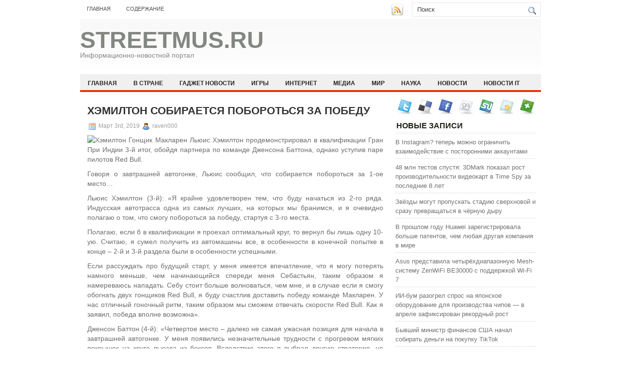

--- FILE ---
content_type: text/html; charset=UTF-8
request_url: https://streetmus.ru/nauka/xemilton-sobiraetsya-poborotsya-za-pobedu/
body_size: 10879
content:
<!DOCTYPE html PUBLIC "-//W3C//DTD XHTML 1.0 Transitional//EN" "http://www.w3.org/TR/xhtml1/DTD/xhtml1-transitional.dtd">
<html xmlns="http://www.w3.org/1999/xhtml" lang="ru-RU">

<head profile="http://gmpg.org/xfn/11">
<meta http-equiv="Content-Type" content="text/html; charset=UTF-8" />

<title>Хэмилтон собирается побороться за победу | Streetmus.Ru</title>
<link rel="stylesheet" href="https://streetmus.ru/wp-content/themes/NewsBest/css/screen.css" type="text/css" media="screen, projection" />
<link rel="stylesheet" href="https://streetmus.ru/wp-content/themes/NewsBest/css/print.css" type="text/css" media="print" />
<!--[if IE]><link rel="stylesheet" href="https://streetmus.ru/wp-content/themes/NewsBest/css/ie.css" type="text/css" media="screen, projection"><![endif]-->
<link rel="stylesheet" href="https://streetmus.ru/wp-content/themes/NewsBest/style.css" type="text/css" media="screen" />
<!--[if IE 6]>
	<script src="https://streetmus.ru/wp-content/themes/NewsBest/js/pngfix.js"></script>
<![endif]--> 
<link rel="alternate" type="application/rss+xml" title="Streetmus.Ru RSS Feed" href="https://streetmus.ru/feed/" />
<link rel="alternate" type="application/atom+xml" title="Streetmus.Ru Atom Feed" href="https://streetmus.ru/feed/atom/" />
<link rel="pingback" href="https://streetmus.ru/xmlrpc.php" />

<script src="https://streetmus.ru/wp-content/themes/NewsBest/menu/mootools-1.2.5-core-yc.js" type="text/javascript"></script>
<link rel="stylesheet" href="https://streetmus.ru/wp-content/themes/NewsBest/menu/MenuMatic.css" type="text/css" media="screen" charset="utf-8" />
<!--[if lt IE 7]>
	<link rel="stylesheet" href="https://streetmus.ru/wp-content/themes/NewsBest/menu/MenuMatic-ie6.css" type="text/css" media="screen" charset="utf-8" />
<![endif]-->
<!-- Load the MenuMatic Class -->
<script src="https://streetmus.ru/wp-content/themes/NewsBest/menu/MenuMatic_0.68.3.js" type="text/javascript" charset="utf-8"></script>



<!-- All In One SEO Pack 3.5.2[297,361] -->
<script type="application/ld+json" class="aioseop-schema">{"@context":"https://schema.org","@graph":[{"@type":"Organization","@id":"https://streetmus.ru/#organization","url":"https://streetmus.ru/","name":"Streetmus.Ru","sameAs":[]},{"@type":"WebSite","@id":"https://streetmus.ru/#website","url":"https://streetmus.ru/","name":"Streetmus.Ru","publisher":{"@id":"https://streetmus.ru/#organization"},"potentialAction":{"@type":"SearchAction","target":"https://streetmus.ru/?s={search_term_string}","query-input":"required name=search_term_string"}},{"@type":"WebPage","@id":"https://streetmus.ru/nauka/xemilton-sobiraetsya-poborotsya-za-pobedu/#webpage","url":"https://streetmus.ru/nauka/xemilton-sobiraetsya-poborotsya-za-pobedu/","inLanguage":"ru-RU","name":"Хэмилтон собирается побороться за победу","isPartOf":{"@id":"https://streetmus.ru/#website"},"breadcrumb":{"@id":"https://streetmus.ru/nauka/xemilton-sobiraetsya-poborotsya-za-pobedu/#breadcrumblist"},"datePublished":"2019-03-03T06:44:18+00:00","dateModified":"2019-03-03T06:44:18+00:00"},{"@type":"Article","@id":"https://streetmus.ru/nauka/xemilton-sobiraetsya-poborotsya-za-pobedu/#article","isPartOf":{"@id":"https://streetmus.ru/nauka/xemilton-sobiraetsya-poborotsya-za-pobedu/#webpage"},"author":{"@id":"https://streetmus.ru/author/raven000/#author"},"headline":"Хэмилтон собирается побороться за победу","datePublished":"2019-03-03T06:44:18+00:00","dateModified":"2019-03-03T06:44:18+00:00","commentCount":0,"mainEntityOfPage":{"@id":"https://streetmus.ru/nauka/xemilton-sobiraetsya-poborotsya-za-pobedu/#webpage"},"publisher":{"@id":"https://streetmus.ru/#organization"},"articleSection":"Наука"},{"@type":"Person","@id":"https://streetmus.ru/author/raven000/#author","name":"raven000","sameAs":[],"image":{"@type":"ImageObject","@id":"https://streetmus.ru/#personlogo","url":"https://secure.gravatar.com/avatar/cfe7b6a6acc1885c15d67ef140ca458e?s=96&d=mm&r=g","width":96,"height":96,"caption":"raven000"}},{"@type":"BreadcrumbList","@id":"https://streetmus.ru/nauka/xemilton-sobiraetsya-poborotsya-za-pobedu/#breadcrumblist","itemListElement":[{"@type":"ListItem","position":1,"item":{"@type":"WebPage","@id":"https://streetmus.ru/","url":"https://streetmus.ru/","name":"Streetmus.Ru"}},{"@type":"ListItem","position":2,"item":{"@type":"WebPage","@id":"https://streetmus.ru/nauka/xemilton-sobiraetsya-poborotsya-za-pobedu/","url":"https://streetmus.ru/nauka/xemilton-sobiraetsya-poborotsya-za-pobedu/","name":"Хэмилтон собирается побороться за победу"}}]}]}</script>
<link rel="canonical" href="https://streetmus.ru/nauka/xemilton-sobiraetsya-poborotsya-za-pobedu/" />
<!-- All In One SEO Pack -->
<link rel='dns-prefetch' href='//s.w.org' />
<link rel="alternate" type="application/rss+xml" title="Streetmus.Ru &raquo; Лента комментариев к &laquo;Хэмилтон собирается побороться за победу&raquo;" href="https://streetmus.ru/nauka/xemilton-sobiraetsya-poborotsya-za-pobedu/feed/" />
		<script type="text/javascript">
			window._wpemojiSettings = {"baseUrl":"https:\/\/s.w.org\/images\/core\/emoji\/11\/72x72\/","ext":".png","svgUrl":"https:\/\/s.w.org\/images\/core\/emoji\/11\/svg\/","svgExt":".svg","source":{"concatemoji":"https:\/\/streetmus.ru\/wp-includes\/js\/wp-emoji-release.min.js?ver=4.9.18"}};
			!function(e,a,t){var n,r,o,i=a.createElement("canvas"),p=i.getContext&&i.getContext("2d");function s(e,t){var a=String.fromCharCode;p.clearRect(0,0,i.width,i.height),p.fillText(a.apply(this,e),0,0);e=i.toDataURL();return p.clearRect(0,0,i.width,i.height),p.fillText(a.apply(this,t),0,0),e===i.toDataURL()}function c(e){var t=a.createElement("script");t.src=e,t.defer=t.type="text/javascript",a.getElementsByTagName("head")[0].appendChild(t)}for(o=Array("flag","emoji"),t.supports={everything:!0,everythingExceptFlag:!0},r=0;r<o.length;r++)t.supports[o[r]]=function(e){if(!p||!p.fillText)return!1;switch(p.textBaseline="top",p.font="600 32px Arial",e){case"flag":return s([55356,56826,55356,56819],[55356,56826,8203,55356,56819])?!1:!s([55356,57332,56128,56423,56128,56418,56128,56421,56128,56430,56128,56423,56128,56447],[55356,57332,8203,56128,56423,8203,56128,56418,8203,56128,56421,8203,56128,56430,8203,56128,56423,8203,56128,56447]);case"emoji":return!s([55358,56760,9792,65039],[55358,56760,8203,9792,65039])}return!1}(o[r]),t.supports.everything=t.supports.everything&&t.supports[o[r]],"flag"!==o[r]&&(t.supports.everythingExceptFlag=t.supports.everythingExceptFlag&&t.supports[o[r]]);t.supports.everythingExceptFlag=t.supports.everythingExceptFlag&&!t.supports.flag,t.DOMReady=!1,t.readyCallback=function(){t.DOMReady=!0},t.supports.everything||(n=function(){t.readyCallback()},a.addEventListener?(a.addEventListener("DOMContentLoaded",n,!1),e.addEventListener("load",n,!1)):(e.attachEvent("onload",n),a.attachEvent("onreadystatechange",function(){"complete"===a.readyState&&t.readyCallback()})),(n=t.source||{}).concatemoji?c(n.concatemoji):n.wpemoji&&n.twemoji&&(c(n.twemoji),c(n.wpemoji)))}(window,document,window._wpemojiSettings);
		</script>
		<style type="text/css">
img.wp-smiley,
img.emoji {
	display: inline !important;
	border: none !important;
	box-shadow: none !important;
	height: 1em !important;
	width: 1em !important;
	margin: 0 .07em !important;
	vertical-align: -0.1em !important;
	background: none !important;
	padding: 0 !important;
}
</style>
<link rel='https://api.w.org/' href='https://streetmus.ru/wp-json/' />
<link rel="EditURI" type="application/rsd+xml" title="RSD" href="https://streetmus.ru/xmlrpc.php?rsd" />
<link rel="wlwmanifest" type="application/wlwmanifest+xml" href="https://streetmus.ru/wp-includes/wlwmanifest.xml" /> 
<link rel='prev' title='Риз Уизерспун продемонстрировала собственного новорожденного младенца (Фото)' href='https://streetmus.ru/novosti/riz-uizerspun-prodemonstrirovala-sobstvennogo-novorozhdennogo-mladenca-foto/' />
<link rel='next' title='Скарлетт Йохансон в вызывающем виде' href='https://streetmus.ru/mir/skarlett-joxanson-v-vyzyvayushhem-vide/' />
<meta name="generator" content="WordPress 4.9.18" />
<link rel='shortlink' href='https://streetmus.ru/?p=448' />
<link rel="alternate" type="application/json+oembed" href="https://streetmus.ru/wp-json/oembed/1.0/embed?url=https%3A%2F%2Fstreetmus.ru%2Fnauka%2Fxemilton-sobiraetsya-poborotsya-za-pobedu%2F" />
<link rel="alternate" type="text/xml+oembed" href="https://streetmus.ru/wp-json/oembed/1.0/embed?url=https%3A%2F%2Fstreetmus.ru%2Fnauka%2Fxemilton-sobiraetsya-poborotsya-za-pobedu%2F&#038;format=xml" />
<style type='text/css'>.rp4wp-related-posts ul{width:100%;padding:0;margin:0;float:left;}
.rp4wp-related-posts ul>li{list-style:none;padding:0;margin:0;padding-bottom:20px;clear:both;}
.rp4wp-related-posts ul>li>p{margin:0;padding:0;}
.rp4wp-related-post-image{width:35%;padding-right:25px;-moz-box-sizing:border-box;-webkit-box-sizing:border-box;box-sizing:border-box;float:left;}</style>
</head>
<body>
<script type="text/javascript">
	window.addEvent('domready', function() {			
			var myMenu = new MenuMatic();
	});	
</script>
	<div id="wrapper">
		<div id="container" class="container">  
			<div class="span-24">
				<div class="span-14">
                    <div id="pagemenucontainer">
					                        <ul id="pagemenu">
    						<li ><a href="http://streetmus.ru/">Главная</a></li>
    						<li class="page_item page-item-2"><a href="https://streetmus.ru/sitemap/">Содержание</a></li>
    					</ul>
                                            </div>
				</div>
                
                <div class="span-3 feedtwitter">
					<a href="https://streetmus.ru/feed/"><img src="https://streetmus.ru/wp-content/themes/NewsBest/images/rss.png"  style="margin:0 4px 0 0;"  /></a>		
									</div>
                
				<div id="topsearch" class="span-7 last">
					 
<div id="search">
    <form method="get" id="searchform" action="https://streetmus.ru/"> 
        <input type="text" value="Поиск" 
            name="s" id="s"  onblur="if (this.value == '')  {this.value = 'Поиск';}"  
            onfocus="if (this.value == 'Поиск') {this.value = '';}" />
        <input type="image" src="https://streetmus.ru/wp-content/themes/NewsBest/images/search.gif" style="border:0; vertical-align: top;" /> 
    </form>
</div> 
				</div>
			</div>
				<div id="header" class="span-24">
					<div class="span-11">
													<h1><a href="https://streetmus.ru">Streetmus.Ru</a></h1>
							<h2>Информационно-новостной портал</h2>
													
					</div>
					
					
				</div>
			
			<div class="span-24">
				<div id="navcontainer">
					                            <ul id="nav">
                                <li ><a href="https://streetmus.ru">Главная</a></li>
        							<li class="cat-item cat-item-6"><a href="https://streetmus.ru/category/v-strane/" >В стране</a>
</li>
	<li class="cat-item cat-item-27"><a href="https://streetmus.ru/category/gadzhet-novosti/" >Гаджет новости</a>
</li>
	<li class="cat-item cat-item-24"><a href="https://streetmus.ru/category/igry/" >Игры</a>
</li>
	<li class="cat-item cat-item-25"><a href="https://streetmus.ru/category/internet/" >Интернет</a>
</li>
	<li class="cat-item cat-item-2"><a href="https://streetmus.ru/category/media/" >Медиа</a>
</li>
	<li class="cat-item cat-item-4"><a href="https://streetmus.ru/category/mir/" >Мир</a>
</li>
	<li class="cat-item cat-item-3"><a href="https://streetmus.ru/category/nauka/" >Наука</a>
</li>
	<li class="cat-item cat-item-10"><a href="https://streetmus.ru/category/novosti/" >Новости</a>
</li>
	<li class="cat-item cat-item-20"><a href="https://streetmus.ru/category/novosti-it/" >Новости IT</a>
</li>
	<li class="cat-item cat-item-23"><a href="https://streetmus.ru/category/obzory/" >Обзоры</a>
</li>
	<li class="cat-item cat-item-19"><a href="https://streetmus.ru/category/pk-i-noutbuki/" >ПК и Ноутбуки</a>
</li>
	<li class="cat-item cat-item-22"><a href="https://streetmus.ru/category/planshety/" >Планшеты</a>
</li>
	<li class="cat-item cat-item-9"><a href="https://streetmus.ru/category/politika/" >Политика</a>
</li>
	<li class="cat-item cat-item-21"><a href="https://streetmus.ru/category/smartfony/" >Смартфоны</a>
</li>
	<li class="cat-item cat-item-8"><a href="https://streetmus.ru/category/sobytiya/" >События</a>
</li>
	<li class="cat-item cat-item-5"><a href="https://streetmus.ru/category/stati/" >Статьи</a>
</li>
	<li class="cat-item cat-item-26"><a href="https://streetmus.ru/category/foto-i-video/" >Фото и видео</a>
</li>
	<li class="cat-item cat-item-7"><a href="https://streetmus.ru/category/ekonomika/" >Экономика</a>
</li>
        					</ul>
                            				</div>
			</div>	<div class="span-24" id="contentwrap">	
			<div class="span-16">
				<div id="content">	
						
												<div class="post-448 post type-post status-publish format-standard hentry category-nauka" id="post-448">
							<h2 class="title">Хэмилтон собирается побороться за победу</h2>
							<div class="postdate"><img src="https://streetmus.ru/wp-content/themes/NewsBest/images/date.png" /> Март 3rd, 2019 <img src="https://streetmus.ru/wp-content/themes/NewsBest/images/user.png" /> raven000 </div>
			
							<div class="entry">
								<p><img alt="Хэмилтон" src="http://siteua.org/content/images/280x210/555208.jpg"> Гонщик Макларен Льюис Хэмилтон продемонстрировал в квалификации Гран При Индии 3-й итог, обойдя партнера по команде Дженсона Баттона, однако уступив паре пилотов Red Bull. </p>
<p><p>Говоря о завтрашней автогонке, Льюис сообщил, что собирается побороться за 1-ое место…</p>
<p>  Льюис Хэмилтон (3-й): «Я крайне удовлетворен тем, что буду начаться из 2-го ряда. Индусская автотрасса одна из самых лучших, на которых мы бранимся, и я очевидно полагаю о том, что смогу побороться за победу, стартуя с 3-го места. </p>
<p>  Полагаю, если б в квалификации я проехал оптимальный круг, то вернул бы лишь одну 10-ую. Считаю, я сумел получить из автомашины все, в особенности в конечной попытке в конце – 2-й и 3-й раздела были в особенности успешными. </p>
<p>  Если рассуждать про будущий старт, у меня имеется впечатление, что я могу потерять намного меньше, чем начинающийся спереди меня Себастьян, таким образом я намереваюсь нападать. Себу стоит больше волноваться, чем мне, и в случае если я смогу обогнать двух гонщиков Red Bull, я буду счастлив доставить победу команде Макларен. У нас отличный гоночный ритм, таким образом мы сможем отвечать скорости Red Bull. Как я  заявил, победа вполне возможна».</p>
<p>  Дженсон Баттон (4-й): «Четвертое место – далеко не самая ужасная позиция для начала в завтрашней автогонке. У меня появились незначительные трудности с прогревом мягких покрышек на круге выезда из боксов. Вследствие этого я выбрал другую стратегию, не такую, как большинство конкурентов: я проехал линейку из 3-х оперативных сфер, и во 2-й сессии это прекрасно выдало. Однако в конце баланс автомашины был  хуже, чем в прошлой сессии, мощнее выражалась недостающая поворачиваемость. Полагаю, это зависит от того, что положение автотрассы изменялось. Если рассуждать о скорости, то круг во 2-й сессии оказался лучше, чем в конце.</p>
<p>  В общем бригада довольна итогами: мы не много отстали от Red Bull и обогнали Феррари. Я очень жду завтрашнюю гонку. Как правило мы прекрасно стартуем, таким образом взглянем, каких итогов мы сможем достичь, начав гонку из 2-го ряда».</p>
<p>  Мартин Уитмарш, начальник команды: «У нас появились незначительные неприятности с тем, чтобы оперативно прогреть Софт до необходимой температуры, вследствие этого на 1-м круге с данной резиной пилотам понадобилось сложно. В итоге они не сумели показать в конце квалификации аналогичное оперативное время, как гонщики Red Bull. Наш самый лучший круг оказался на 0,261 сек неторопливее. Другими словами, отделение составляет четверть сек.</p>
<p>  Но оба пилота прекрасно совладали с работой в этих условиях. В конце квалификации Льюиса и Дженсона поделили всего 0,115 сек, и в нашем постановлении есть автомашина, которая прекрасно смотрится в автогонках. Позавчера на короткой дистанции наш ритм был крайне крепким. Таким образом итоги завтрашней автогонки возможно окажутся не менее крепкими, чем в настоящее время предвещают определенные специалисты.</p>
<p>  И более того, в Индии мифическая автотрасса, все пилоты с превеликим удовольствием тут принимают участие в борьбе, наши гонщики не является исключением. Рассчитываю, что общими стараниями мы покажем шикарное шоу для десятков миллионов посетителей, которые подъедут на автотрассу из различных элементов страны, чтобы посмотреть Гран При Индии, и для млн болельщиков во всем мире, которые взглянут гонку дома, сидя на диване».</p>
<p></p></p>
															</div>
							<div class="postmeta"><img src="https://streetmus.ru/wp-content/themes/NewsBest/images/folder.png" /> Опубликовано в рубрике <a href="https://streetmus.ru/category/nauka/" rel="category tag">Наука</a></div>
						
							<div class="navigation clearfix">
								<div class="alignleft">&laquo; <a href="https://streetmus.ru/novosti/riz-uizerspun-prodemonstrirovala-sobstvennogo-novorozhdennogo-mladenca-foto/" rel="prev">Риз Уизерспун продемонстрировала собственного новорожденного младенца (Фото)</a></div>
								<div class="alignright"><a href="https://streetmus.ru/mir/skarlett-joxanson-v-vyzyvayushhem-vide/" rel="next">Скарлетт Йохансон в вызывающем виде</a> &raquo;</div>
							</div>
							
															Вы можете <a href="#respond">оставить комментарий</a>, или <a href="https://streetmus.ru/nauka/xemilton-sobiraetsya-poborotsya-za-pobedu/trackback/" rel="trackback"> ссылку</a> на Ваш сайт.
	
													</div><!--/post-448-->
						
				
<!-- You can start editing here. -->


			<!-- If comments are open, but there are no comments. -->

	 


<div id="respond">

<h3>Оставить комментарий</h3>

<div class="cancel-comment-reply">
	<small><a rel="nofollow" id="cancel-comment-reply-link" href="/nauka/xemilton-sobiraetsya-poborotsya-za-pobedu/#respond" style="display:none;">Нажмите, чтобы отменить ответ.</a></small>
</div>


<form action="http://streetmus.ru/wp-comments-post.php" method="post" id="commentform">


<p><input type="text" name="author" id="author" value="" size="22" tabindex="1" aria-required='true' />
<label for="author"><small>Имя (обязательно)</small></label></p>

<p><input type="text" name="email" id="email" value="" size="22" tabindex="2" aria-required='true' />
<label for="email"><small>Mail (не будет опубликовано) (обязательно)</small></label></p>

<p><input type="text" name="url" id="url" value="" size="22" tabindex="3" />
<label for="url"><small>Вебсайт</small></label></p>


<!--<p><small><strong>XHTML:</strong> You can use these tags: <code>&lt;a href=&quot;&quot; title=&quot;&quot;&gt; &lt;abbr title=&quot;&quot;&gt; &lt;acronym title=&quot;&quot;&gt; &lt;b&gt; &lt;blockquote cite=&quot;&quot;&gt; &lt;cite&gt; &lt;code&gt; &lt;del datetime=&quot;&quot;&gt; &lt;em&gt; &lt;i&gt; &lt;q cite=&quot;&quot;&gt; &lt;s&gt; &lt;strike&gt; &lt;strong&gt; </code></small></p>-->

<p><textarea name="comment" id="comment" cols="100%" rows="10" tabindex="4"></textarea></p>

<p><input name="submit" type="submit" id="submit" tabindex="5" value="Отправить " />
<input type='hidden' name='comment_post_ID' value='448' id='comment_post_ID' />
<input type='hidden' name='comment_parent' id='comment_parent' value='0' />
</p>
<p style="display: none;"><input type="hidden" id="akismet_comment_nonce" name="akismet_comment_nonce" value="de8f32abca" /></p><p style="display: none;"><input type="hidden" id="ak_js" name="ak_js" value="99"/></p>
</form>

</div>

				
							
							</div>
			</div>
		<div class="span-8 last">
	
	<div class="sidebar">
    
         			<div class="addthis_toolbox">   
    			    <div class="custom_images">
    			            <a rel="nofollow" class="addthis_button_twitter"><img src="https://streetmus.ru/wp-content/themes/NewsBest/images/socialicons/twitter.png" width="32" height="32" alt="Twitter" /></a>
    			            <a rel="nofollow" class="addthis_button_delicious"><img src="https://streetmus.ru/wp-content/themes/NewsBest/images/socialicons/delicious.png" width="32" height="32" alt="Delicious" /></a>
    			            <a rel="nofollow" class="addthis_button_facebook"><img src="https://streetmus.ru/wp-content/themes/NewsBest/images/socialicons/facebook.png" width="32" height="32" alt="Facebook" /></a>
    			            <a rel="nofollow" class="addthis_button_digg"><img src="https://streetmus.ru/wp-content/themes/NewsBest/images/socialicons/digg.png" width="32" height="32" alt="Digg" /></a>
    			            <a rel="nofollow" class="addthis_button_stumbleupon"><img src="https://streetmus.ru/wp-content/themes/NewsBest/images/socialicons/stumbleupon.png" width="32" height="32" alt="Stumbleupon" /></a>
    			            <a rel="nofollow" class="addthis_button_favorites"><img src="https://streetmus.ru/wp-content/themes/NewsBest/images/socialicons/favorites.png" width="32" height="32" alt="Favorites" /></a>
    			            <a rel="nofollow" class="addthis_button_more"><img src="https://streetmus.ru/wp-content/themes/NewsBest/images/socialicons/more.png" width="32" height="32" alt="More" /></a>
    			    </div>
    			    <script type="text/javascript" src="http://s7.addthis.com/js/250/addthis_widget.js?pub=xa-4a65e1d93cd75e94"></script>
    			</div>
    			
    
    
        
		<ul>
					<li id="recent-posts-2" class="widget widget_recent_entries">		<h2 class="widgettitle">Новые записи</h2>		<ul>
											<li>
					<a href="https://streetmus.ru/gadzhet-novosti/v-instagram-teper-mozhno-ogranichit-vzaimodejstvie-s-postoronnimi-akkauntami/">В Instagram? теперь можно ограничить взаимодействие с посторонними аккаунтами</a>
									</li>
											<li>
					<a href="https://streetmus.ru/igry/48-mln-testov-spustja-3dmark-pokazal-rost-proizvoditelnosti-videokart-v-time-spy-za-poslednie-8-let/">48 млн тестов спустя: 3DMark показал рост производительности видеокарт в Time Spy за последние 8 лет</a>
									</li>
											<li>
					<a href="https://streetmus.ru/foto-i-video/zvjozdy-mogut-propuskat-stadiju-sverhnovoj-i-srazu-prevrashhatsja-v-chjornuju-dyru/">Звёзды могут пропускать стадию сверхновой и сразу превращаться в чёрную дыру</a>
									</li>
											<li>
					<a href="https://streetmus.ru/pk-i-noutbuki/v-proshlom-godu-huawei-zaregistrirovala-bolshe-patentov-chem-ljubaja-drugaja-kompanija-v-mire/">В прошлом году Huawei зарегистрировала больше патентов, чем любая другая компания в мире</a>
									</li>
											<li>
					<a href="https://streetmus.ru/gadzhet-novosti/asus-predstavila-chetyrjohdiapazonnuju-mesh-sistemu-zenwifi-be30000-s-podderzhkoj-wi-fi-7/">Asus представила четырёхдиапазонную Mesh-систему ZenWiFi BE30000 с поддержкой Wi-Fi 7</a>
									</li>
											<li>
					<a href="https://streetmus.ru/foto-i-video/ii-bum-razogrel-spros-na-japonskoe-oborudovanie-dlja-proizvodstva-chipov-v-aprele-zafiksirovan-rekordnyj-rost/">ИИ-бум разогрел спрос на японское оборудование для производства чипов — в апреле зафиксирован рекордный рост</a>
									</li>
											<li>
					<a href="https://streetmus.ru/pk-i-noutbuki/byvshij-ministr-finansov-ssha-nachal-sobirat-dengi-na-pokupku-tiktok/">Бывший министр финансов США начал собирать деньги на покупку TikTok</a>
									</li>
											<li>
					<a href="https://streetmus.ru/gadzhet-novosti/jendgejm-podkralsja-nezametno-avtory-perspektivnogo-djabloida-wolcen-lords-of-mayhem-reshili-zabrosit-razrabotku-vsego-cherez-chetyre-goda-posle-reliza/">Эндгейм подкрался незаметно: авторы перспективного «дьяблоида» Wolcen: Lords of Mayhem решили забросить разработку всего через четыре года после релиза</a>
									</li>
					</ul>
		</li><li id="archives-2" class="widget widget_archive"><h2 class="widgettitle">Архивы</h2>		<ul>
			<li><a href='https://streetmus.ru/2026/01/'>Январь 2026</a></li>
	<li><a href='https://streetmus.ru/2025/12/'>Декабрь 2025</a></li>
	<li><a href='https://streetmus.ru/2025/11/'>Ноябрь 2025</a></li>
	<li><a href='https://streetmus.ru/2025/10/'>Октябрь 2025</a></li>
	<li><a href='https://streetmus.ru/2025/09/'>Сентябрь 2025</a></li>
	<li><a href='https://streetmus.ru/2025/08/'>Август 2025</a></li>
	<li><a href='https://streetmus.ru/2025/07/'>Июль 2025</a></li>
	<li><a href='https://streetmus.ru/2025/06/'>Июнь 2025</a></li>
	<li><a href='https://streetmus.ru/2025/05/'>Май 2025</a></li>
	<li><a href='https://streetmus.ru/2025/04/'>Апрель 2025</a></li>
	<li><a href='https://streetmus.ru/2025/03/'>Март 2025</a></li>
	<li><a href='https://streetmus.ru/2025/02/'>Февраль 2025</a></li>
	<li><a href='https://streetmus.ru/2025/01/'>Январь 2025</a></li>
	<li><a href='https://streetmus.ru/2024/12/'>Декабрь 2024</a></li>
	<li><a href='https://streetmus.ru/2024/11/'>Ноябрь 2024</a></li>
	<li><a href='https://streetmus.ru/2024/10/'>Октябрь 2024</a></li>
	<li><a href='https://streetmus.ru/2024/09/'>Сентябрь 2024</a></li>
	<li><a href='https://streetmus.ru/2024/08/'>Август 2024</a></li>
	<li><a href='https://streetmus.ru/2024/07/'>Июль 2024</a></li>
	<li><a href='https://streetmus.ru/2024/06/'>Июнь 2024</a></li>
	<li><a href='https://streetmus.ru/2024/05/'>Май 2024</a></li>
	<li><a href='https://streetmus.ru/2024/04/'>Апрель 2024</a></li>
	<li><a href='https://streetmus.ru/2024/03/'>Март 2024</a></li>
	<li><a href='https://streetmus.ru/2024/02/'>Февраль 2024</a></li>
	<li><a href='https://streetmus.ru/2024/01/'>Январь 2024</a></li>
	<li><a href='https://streetmus.ru/2023/11/'>Ноябрь 2023</a></li>
	<li><a href='https://streetmus.ru/2023/10/'>Октябрь 2023</a></li>
	<li><a href='https://streetmus.ru/2023/09/'>Сентябрь 2023</a></li>
	<li><a href='https://streetmus.ru/2023/08/'>Август 2023</a></li>
	<li><a href='https://streetmus.ru/2023/05/'>Май 2023</a></li>
	<li><a href='https://streetmus.ru/2023/04/'>Апрель 2023</a></li>
	<li><a href='https://streetmus.ru/2023/03/'>Март 2023</a></li>
	<li><a href='https://streetmus.ru/2023/02/'>Февраль 2023</a></li>
	<li><a href='https://streetmus.ru/2023/01/'>Январь 2023</a></li>
	<li><a href='https://streetmus.ru/2022/12/'>Декабрь 2022</a></li>
	<li><a href='https://streetmus.ru/2022/09/'>Сентябрь 2022</a></li>
	<li><a href='https://streetmus.ru/2022/08/'>Август 2022</a></li>
	<li><a href='https://streetmus.ru/2022/07/'>Июль 2022</a></li>
	<li><a href='https://streetmus.ru/2022/04/'>Апрель 2022</a></li>
	<li><a href='https://streetmus.ru/2022/03/'>Март 2022</a></li>
	<li><a href='https://streetmus.ru/2022/02/'>Февраль 2022</a></li>
	<li><a href='https://streetmus.ru/2022/01/'>Январь 2022</a></li>
	<li><a href='https://streetmus.ru/2021/12/'>Декабрь 2021</a></li>
	<li><a href='https://streetmus.ru/2021/11/'>Ноябрь 2021</a></li>
	<li><a href='https://streetmus.ru/2021/10/'>Октябрь 2021</a></li>
	<li><a href='https://streetmus.ru/2021/09/'>Сентябрь 2021</a></li>
	<li><a href='https://streetmus.ru/2021/06/'>Июнь 2021</a></li>
	<li><a href='https://streetmus.ru/2021/05/'>Май 2021</a></li>
	<li><a href='https://streetmus.ru/2021/04/'>Апрель 2021</a></li>
	<li><a href='https://streetmus.ru/2021/03/'>Март 2021</a></li>
	<li><a href='https://streetmus.ru/2021/02/'>Февраль 2021</a></li>
	<li><a href='https://streetmus.ru/2021/01/'>Январь 2021</a></li>
	<li><a href='https://streetmus.ru/2020/12/'>Декабрь 2020</a></li>
	<li><a href='https://streetmus.ru/2020/11/'>Ноябрь 2020</a></li>
	<li><a href='https://streetmus.ru/2020/10/'>Октябрь 2020</a></li>
	<li><a href='https://streetmus.ru/2020/09/'>Сентябрь 2020</a></li>
	<li><a href='https://streetmus.ru/2020/05/'>Май 2020</a></li>
	<li><a href='https://streetmus.ru/2020/03/'>Март 2020</a></li>
	<li><a href='https://streetmus.ru/2020/01/'>Январь 2020</a></li>
	<li><a href='https://streetmus.ru/2019/12/'>Декабрь 2019</a></li>
	<li><a href='https://streetmus.ru/2019/11/'>Ноябрь 2019</a></li>
	<li><a href='https://streetmus.ru/2019/10/'>Октябрь 2019</a></li>
	<li><a href='https://streetmus.ru/2019/09/'>Сентябрь 2019</a></li>
	<li><a href='https://streetmus.ru/2019/08/'>Август 2019</a></li>
	<li><a href='https://streetmus.ru/2019/07/'>Июль 2019</a></li>
	<li><a href='https://streetmus.ru/2019/06/'>Июнь 2019</a></li>
	<li><a href='https://streetmus.ru/2019/05/'>Май 2019</a></li>
	<li><a href='https://streetmus.ru/2019/04/'>Апрель 2019</a></li>
	<li><a href='https://streetmus.ru/2019/03/'>Март 2019</a></li>
	<li><a href='https://streetmus.ru/2019/02/'>Февраль 2019</a></li>
	<li><a href='https://streetmus.ru/2019/01/'>Январь 2019</a></li>
	<li><a href='https://streetmus.ru/2018/12/'>Декабрь 2018</a></li>
	<li><a href='https://streetmus.ru/2018/11/'>Ноябрь 2018</a></li>
	<li><a href='https://streetmus.ru/2018/10/'>Октябрь 2018</a></li>
	<li><a href='https://streetmus.ru/2018/09/'>Сентябрь 2018</a></li>
	<li><a href='https://streetmus.ru/2018/08/'>Август 2018</a></li>
	<li><a href='https://streetmus.ru/2018/07/'>Июль 2018</a></li>
	<li><a href='https://streetmus.ru/2018/06/'>Июнь 2018</a></li>
	<li><a href='https://streetmus.ru/2018/05/'>Май 2018</a></li>
	<li><a href='https://streetmus.ru/2018/04/'>Апрель 2018</a></li>
	<li><a href='https://streetmus.ru/2018/03/'>Март 2018</a></li>
	<li><a href='https://streetmus.ru/2018/02/'>Февраль 2018</a></li>
	<li><a href='https://streetmus.ru/2018/01/'>Январь 2018</a></li>
	<li><a href='https://streetmus.ru/2017/12/'>Декабрь 2017</a></li>
	<li><a href='https://streetmus.ru/2017/11/'>Ноябрь 2017</a></li>
		</ul>
		</li><li id="categories-2" class="widget widget_categories"><h2 class="widgettitle">Рубрики</h2>		<ul>
	<li class="cat-item cat-item-6"><a href="https://streetmus.ru/category/v-strane/" >В стране</a>
</li>
	<li class="cat-item cat-item-27"><a href="https://streetmus.ru/category/gadzhet-novosti/" >Гаджет новости</a>
</li>
	<li class="cat-item cat-item-24"><a href="https://streetmus.ru/category/igry/" >Игры</a>
</li>
	<li class="cat-item cat-item-25"><a href="https://streetmus.ru/category/internet/" >Интернет</a>
</li>
	<li class="cat-item cat-item-2"><a href="https://streetmus.ru/category/media/" >Медиа</a>
</li>
	<li class="cat-item cat-item-4"><a href="https://streetmus.ru/category/mir/" >Мир</a>
</li>
	<li class="cat-item cat-item-3"><a href="https://streetmus.ru/category/nauka/" >Наука</a>
</li>
	<li class="cat-item cat-item-10"><a href="https://streetmus.ru/category/novosti/" >Новости</a>
</li>
	<li class="cat-item cat-item-20"><a href="https://streetmus.ru/category/novosti-it/" >Новости IT</a>
</li>
	<li class="cat-item cat-item-23"><a href="https://streetmus.ru/category/obzory/" >Обзоры</a>
</li>
	<li class="cat-item cat-item-19"><a href="https://streetmus.ru/category/pk-i-noutbuki/" >ПК и Ноутбуки</a>
</li>
	<li class="cat-item cat-item-22"><a href="https://streetmus.ru/category/planshety/" >Планшеты</a>
</li>
	<li class="cat-item cat-item-9"><a href="https://streetmus.ru/category/politika/" >Политика</a>
</li>
	<li class="cat-item cat-item-21"><a href="https://streetmus.ru/category/smartfony/" >Смартфоны</a>
</li>
	<li class="cat-item cat-item-8"><a href="https://streetmus.ru/category/sobytiya/" >События</a>
</li>
	<li class="cat-item cat-item-5"><a href="https://streetmus.ru/category/stati/" >Статьи</a>
</li>
	<li class="cat-item cat-item-26"><a href="https://streetmus.ru/category/foto-i-video/" >Фото и видео</a>
</li>
	<li class="cat-item cat-item-7"><a href="https://streetmus.ru/category/ekonomika/" >Экономика</a>
</li>
		</ul>
</li><li id="calendar-2" class="widget widget_calendar"><div id="calendar_wrap" class="calendar_wrap"><table id="wp-calendar">
	<caption>Январь 2026</caption>
	<thead>
	<tr>
		<th scope="col" title="Понедельник">Пн</th>
		<th scope="col" title="Вторник">Вт</th>
		<th scope="col" title="Среда">Ср</th>
		<th scope="col" title="Четверг">Чт</th>
		<th scope="col" title="Пятница">Пт</th>
		<th scope="col" title="Суббота">Сб</th>
		<th scope="col" title="Воскресенье">Вс</th>
	</tr>
	</thead>

	<tfoot>
	<tr>
		<td colspan="3" id="prev"><a href="https://streetmus.ru/2025/12/">&laquo; Дек</a></td>
		<td class="pad">&nbsp;</td>
		<td colspan="3" id="next" class="pad">&nbsp;</td>
	</tr>
	</tfoot>

	<tbody>
	<tr>
		<td colspan="3" class="pad">&nbsp;</td><td><a href="https://streetmus.ru/2026/01/01/" aria-label="Записи, опубликованные 01.01.2026">1</a></td><td>2</td><td><a href="https://streetmus.ru/2026/01/03/" aria-label="Записи, опубликованные 03.01.2026">3</a></td><td><a href="https://streetmus.ru/2026/01/04/" aria-label="Записи, опубликованные 04.01.2026">4</a></td>
	</tr>
	<tr>
		<td><a href="https://streetmus.ru/2026/01/05/" aria-label="Записи, опубликованные 05.01.2026">5</a></td><td>6</td><td>7</td><td><a href="https://streetmus.ru/2026/01/08/" aria-label="Записи, опубликованные 08.01.2026">8</a></td><td><a href="https://streetmus.ru/2026/01/09/" aria-label="Записи, опубликованные 09.01.2026">9</a></td><td>10</td><td><a href="https://streetmus.ru/2026/01/11/" aria-label="Записи, опубликованные 11.01.2026">11</a></td>
	</tr>
	<tr>
		<td><a href="https://streetmus.ru/2026/01/12/" aria-label="Записи, опубликованные 12.01.2026">12</a></td><td><a href="https://streetmus.ru/2026/01/13/" aria-label="Записи, опубликованные 13.01.2026">13</a></td><td><a href="https://streetmus.ru/2026/01/14/" aria-label="Записи, опубликованные 14.01.2026">14</a></td><td><a href="https://streetmus.ru/2026/01/15/" aria-label="Записи, опубликованные 15.01.2026">15</a></td><td><a href="https://streetmus.ru/2026/01/16/" aria-label="Записи, опубликованные 16.01.2026">16</a></td><td id="today"><a href="https://streetmus.ru/2026/01/17/" aria-label="Записи, опубликованные 17.01.2026">17</a></td><td>18</td>
	</tr>
	<tr>
		<td>19</td><td>20</td><td>21</td><td>22</td><td>23</td><td>24</td><td>25</td>
	</tr>
	<tr>
		<td>26</td><td>27</td><td>28</td><td>29</td><td>30</td><td>31</td>
		<td class="pad" colspan="1">&nbsp;</td>
	</tr>
	</tbody>
	</table></div></li><li id="text-2" class="widget widget_text"><h2 class="widgettitle">Посетители сайта</h2>			<div class="textwidget"><!-- Yandex.Metrika informer -->
<a href="https://metrika.yandex.ru/stat/?id=48999662&amp;from=informer"
target="_blank" rel="nofollow"><img src="https://informer.yandex.ru/informer/48999662/3_1_FFFFFFFF_EFEFEFFF_0_pageviews"
style="width:88px; height:31px; border:0;" alt="Яндекс.Метрика" title="Яндекс.Метрика: данные за сегодня (просмотры, визиты и уникальные посетители)" class="ym-advanced-informer" data-cid="48999662" data-lang="ru" /></a>
<!-- /Yandex.Metrika informer -->

<!-- Yandex.Metrika counter -->
<script type="text/javascript" >
    (function (d, w, c) {
        (w[c] = w[c] || []).push(function() {
            try {
                w.yaCounter48999662 = new Ya.Metrika({
                    id:48999662,
                    clickmap:true,
                    trackLinks:true,
                    accurateTrackBounce:true,
                    webvisor:true
                });
            } catch(e) { }
        });

        var n = d.getElementsByTagName("script")[0],
            s = d.createElement("script"),
            f = function () { n.parentNode.insertBefore(s, n); };
        s.type = "text/javascript";
        s.async = true;
        s.src = "https://mc.yandex.ru/metrika/watch.js";

        if (w.opera == "[object Opera]") {
            d.addEventListener("DOMContentLoaded", f, false);
        } else { f(); }
    })(document, window, "yandex_metrika_callbacks");
</script>
<noscript><div><img src="https://mc.yandex.ru/watch/48999662" style="position:absolute; left:-9999px;" alt="" /></div></noscript>
<!-- /Yandex.Metrika counter --></div>
		</li>		</ul>
        
                
		</div>
</div>
	</div>
    <div class="span-24">
	<div id="footer">Все права защищены. &copy; <a href="https://streetmus.ru"><strong>Streetmus.Ru</strong></a>  - Информационно-новостной портал</div>
        


</div>
</div>
</div>
</div>
<script type='text/javascript' src='https://streetmus.ru/wp-includes/js/wp-embed.min.js?ver=4.9.18'></script>
<script async="async" type='text/javascript' src='https://streetmus.ru/wp-content/plugins/akismet/_inc/form.js?ver=4.1'></script>

</body>
</html>

